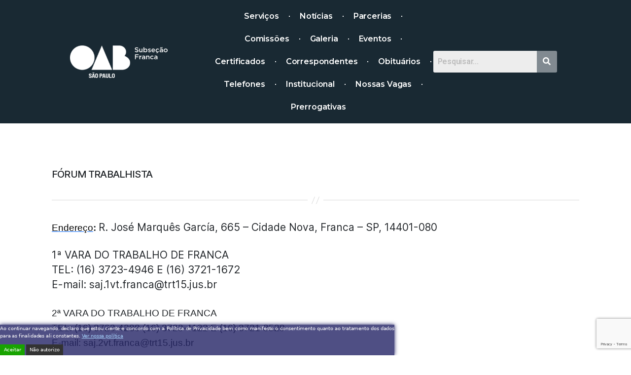

--- FILE ---
content_type: text/html; charset=utf-8
request_url: https://www.google.com/recaptcha/api2/anchor?ar=1&k=6LdqzF8kAAAAALw4SWtf0cDPWmKUtkwQRrVJUndQ&co=aHR0cHM6Ly9vYWJmcmFuY2Eub3JnLmJyOjQ0Mw..&hl=en&v=N67nZn4AqZkNcbeMu4prBgzg&size=invisible&anchor-ms=20000&execute-ms=30000&cb=og45t7rx5ngy
body_size: 48477
content:
<!DOCTYPE HTML><html dir="ltr" lang="en"><head><meta http-equiv="Content-Type" content="text/html; charset=UTF-8">
<meta http-equiv="X-UA-Compatible" content="IE=edge">
<title>reCAPTCHA</title>
<style type="text/css">
/* cyrillic-ext */
@font-face {
  font-family: 'Roboto';
  font-style: normal;
  font-weight: 400;
  font-stretch: 100%;
  src: url(//fonts.gstatic.com/s/roboto/v48/KFO7CnqEu92Fr1ME7kSn66aGLdTylUAMa3GUBHMdazTgWw.woff2) format('woff2');
  unicode-range: U+0460-052F, U+1C80-1C8A, U+20B4, U+2DE0-2DFF, U+A640-A69F, U+FE2E-FE2F;
}
/* cyrillic */
@font-face {
  font-family: 'Roboto';
  font-style: normal;
  font-weight: 400;
  font-stretch: 100%;
  src: url(//fonts.gstatic.com/s/roboto/v48/KFO7CnqEu92Fr1ME7kSn66aGLdTylUAMa3iUBHMdazTgWw.woff2) format('woff2');
  unicode-range: U+0301, U+0400-045F, U+0490-0491, U+04B0-04B1, U+2116;
}
/* greek-ext */
@font-face {
  font-family: 'Roboto';
  font-style: normal;
  font-weight: 400;
  font-stretch: 100%;
  src: url(//fonts.gstatic.com/s/roboto/v48/KFO7CnqEu92Fr1ME7kSn66aGLdTylUAMa3CUBHMdazTgWw.woff2) format('woff2');
  unicode-range: U+1F00-1FFF;
}
/* greek */
@font-face {
  font-family: 'Roboto';
  font-style: normal;
  font-weight: 400;
  font-stretch: 100%;
  src: url(//fonts.gstatic.com/s/roboto/v48/KFO7CnqEu92Fr1ME7kSn66aGLdTylUAMa3-UBHMdazTgWw.woff2) format('woff2');
  unicode-range: U+0370-0377, U+037A-037F, U+0384-038A, U+038C, U+038E-03A1, U+03A3-03FF;
}
/* math */
@font-face {
  font-family: 'Roboto';
  font-style: normal;
  font-weight: 400;
  font-stretch: 100%;
  src: url(//fonts.gstatic.com/s/roboto/v48/KFO7CnqEu92Fr1ME7kSn66aGLdTylUAMawCUBHMdazTgWw.woff2) format('woff2');
  unicode-range: U+0302-0303, U+0305, U+0307-0308, U+0310, U+0312, U+0315, U+031A, U+0326-0327, U+032C, U+032F-0330, U+0332-0333, U+0338, U+033A, U+0346, U+034D, U+0391-03A1, U+03A3-03A9, U+03B1-03C9, U+03D1, U+03D5-03D6, U+03F0-03F1, U+03F4-03F5, U+2016-2017, U+2034-2038, U+203C, U+2040, U+2043, U+2047, U+2050, U+2057, U+205F, U+2070-2071, U+2074-208E, U+2090-209C, U+20D0-20DC, U+20E1, U+20E5-20EF, U+2100-2112, U+2114-2115, U+2117-2121, U+2123-214F, U+2190, U+2192, U+2194-21AE, U+21B0-21E5, U+21F1-21F2, U+21F4-2211, U+2213-2214, U+2216-22FF, U+2308-230B, U+2310, U+2319, U+231C-2321, U+2336-237A, U+237C, U+2395, U+239B-23B7, U+23D0, U+23DC-23E1, U+2474-2475, U+25AF, U+25B3, U+25B7, U+25BD, U+25C1, U+25CA, U+25CC, U+25FB, U+266D-266F, U+27C0-27FF, U+2900-2AFF, U+2B0E-2B11, U+2B30-2B4C, U+2BFE, U+3030, U+FF5B, U+FF5D, U+1D400-1D7FF, U+1EE00-1EEFF;
}
/* symbols */
@font-face {
  font-family: 'Roboto';
  font-style: normal;
  font-weight: 400;
  font-stretch: 100%;
  src: url(//fonts.gstatic.com/s/roboto/v48/KFO7CnqEu92Fr1ME7kSn66aGLdTylUAMaxKUBHMdazTgWw.woff2) format('woff2');
  unicode-range: U+0001-000C, U+000E-001F, U+007F-009F, U+20DD-20E0, U+20E2-20E4, U+2150-218F, U+2190, U+2192, U+2194-2199, U+21AF, U+21E6-21F0, U+21F3, U+2218-2219, U+2299, U+22C4-22C6, U+2300-243F, U+2440-244A, U+2460-24FF, U+25A0-27BF, U+2800-28FF, U+2921-2922, U+2981, U+29BF, U+29EB, U+2B00-2BFF, U+4DC0-4DFF, U+FFF9-FFFB, U+10140-1018E, U+10190-1019C, U+101A0, U+101D0-101FD, U+102E0-102FB, U+10E60-10E7E, U+1D2C0-1D2D3, U+1D2E0-1D37F, U+1F000-1F0FF, U+1F100-1F1AD, U+1F1E6-1F1FF, U+1F30D-1F30F, U+1F315, U+1F31C, U+1F31E, U+1F320-1F32C, U+1F336, U+1F378, U+1F37D, U+1F382, U+1F393-1F39F, U+1F3A7-1F3A8, U+1F3AC-1F3AF, U+1F3C2, U+1F3C4-1F3C6, U+1F3CA-1F3CE, U+1F3D4-1F3E0, U+1F3ED, U+1F3F1-1F3F3, U+1F3F5-1F3F7, U+1F408, U+1F415, U+1F41F, U+1F426, U+1F43F, U+1F441-1F442, U+1F444, U+1F446-1F449, U+1F44C-1F44E, U+1F453, U+1F46A, U+1F47D, U+1F4A3, U+1F4B0, U+1F4B3, U+1F4B9, U+1F4BB, U+1F4BF, U+1F4C8-1F4CB, U+1F4D6, U+1F4DA, U+1F4DF, U+1F4E3-1F4E6, U+1F4EA-1F4ED, U+1F4F7, U+1F4F9-1F4FB, U+1F4FD-1F4FE, U+1F503, U+1F507-1F50B, U+1F50D, U+1F512-1F513, U+1F53E-1F54A, U+1F54F-1F5FA, U+1F610, U+1F650-1F67F, U+1F687, U+1F68D, U+1F691, U+1F694, U+1F698, U+1F6AD, U+1F6B2, U+1F6B9-1F6BA, U+1F6BC, U+1F6C6-1F6CF, U+1F6D3-1F6D7, U+1F6E0-1F6EA, U+1F6F0-1F6F3, U+1F6F7-1F6FC, U+1F700-1F7FF, U+1F800-1F80B, U+1F810-1F847, U+1F850-1F859, U+1F860-1F887, U+1F890-1F8AD, U+1F8B0-1F8BB, U+1F8C0-1F8C1, U+1F900-1F90B, U+1F93B, U+1F946, U+1F984, U+1F996, U+1F9E9, U+1FA00-1FA6F, U+1FA70-1FA7C, U+1FA80-1FA89, U+1FA8F-1FAC6, U+1FACE-1FADC, U+1FADF-1FAE9, U+1FAF0-1FAF8, U+1FB00-1FBFF;
}
/* vietnamese */
@font-face {
  font-family: 'Roboto';
  font-style: normal;
  font-weight: 400;
  font-stretch: 100%;
  src: url(//fonts.gstatic.com/s/roboto/v48/KFO7CnqEu92Fr1ME7kSn66aGLdTylUAMa3OUBHMdazTgWw.woff2) format('woff2');
  unicode-range: U+0102-0103, U+0110-0111, U+0128-0129, U+0168-0169, U+01A0-01A1, U+01AF-01B0, U+0300-0301, U+0303-0304, U+0308-0309, U+0323, U+0329, U+1EA0-1EF9, U+20AB;
}
/* latin-ext */
@font-face {
  font-family: 'Roboto';
  font-style: normal;
  font-weight: 400;
  font-stretch: 100%;
  src: url(//fonts.gstatic.com/s/roboto/v48/KFO7CnqEu92Fr1ME7kSn66aGLdTylUAMa3KUBHMdazTgWw.woff2) format('woff2');
  unicode-range: U+0100-02BA, U+02BD-02C5, U+02C7-02CC, U+02CE-02D7, U+02DD-02FF, U+0304, U+0308, U+0329, U+1D00-1DBF, U+1E00-1E9F, U+1EF2-1EFF, U+2020, U+20A0-20AB, U+20AD-20C0, U+2113, U+2C60-2C7F, U+A720-A7FF;
}
/* latin */
@font-face {
  font-family: 'Roboto';
  font-style: normal;
  font-weight: 400;
  font-stretch: 100%;
  src: url(//fonts.gstatic.com/s/roboto/v48/KFO7CnqEu92Fr1ME7kSn66aGLdTylUAMa3yUBHMdazQ.woff2) format('woff2');
  unicode-range: U+0000-00FF, U+0131, U+0152-0153, U+02BB-02BC, U+02C6, U+02DA, U+02DC, U+0304, U+0308, U+0329, U+2000-206F, U+20AC, U+2122, U+2191, U+2193, U+2212, U+2215, U+FEFF, U+FFFD;
}
/* cyrillic-ext */
@font-face {
  font-family: 'Roboto';
  font-style: normal;
  font-weight: 500;
  font-stretch: 100%;
  src: url(//fonts.gstatic.com/s/roboto/v48/KFO7CnqEu92Fr1ME7kSn66aGLdTylUAMa3GUBHMdazTgWw.woff2) format('woff2');
  unicode-range: U+0460-052F, U+1C80-1C8A, U+20B4, U+2DE0-2DFF, U+A640-A69F, U+FE2E-FE2F;
}
/* cyrillic */
@font-face {
  font-family: 'Roboto';
  font-style: normal;
  font-weight: 500;
  font-stretch: 100%;
  src: url(//fonts.gstatic.com/s/roboto/v48/KFO7CnqEu92Fr1ME7kSn66aGLdTylUAMa3iUBHMdazTgWw.woff2) format('woff2');
  unicode-range: U+0301, U+0400-045F, U+0490-0491, U+04B0-04B1, U+2116;
}
/* greek-ext */
@font-face {
  font-family: 'Roboto';
  font-style: normal;
  font-weight: 500;
  font-stretch: 100%;
  src: url(//fonts.gstatic.com/s/roboto/v48/KFO7CnqEu92Fr1ME7kSn66aGLdTylUAMa3CUBHMdazTgWw.woff2) format('woff2');
  unicode-range: U+1F00-1FFF;
}
/* greek */
@font-face {
  font-family: 'Roboto';
  font-style: normal;
  font-weight: 500;
  font-stretch: 100%;
  src: url(//fonts.gstatic.com/s/roboto/v48/KFO7CnqEu92Fr1ME7kSn66aGLdTylUAMa3-UBHMdazTgWw.woff2) format('woff2');
  unicode-range: U+0370-0377, U+037A-037F, U+0384-038A, U+038C, U+038E-03A1, U+03A3-03FF;
}
/* math */
@font-face {
  font-family: 'Roboto';
  font-style: normal;
  font-weight: 500;
  font-stretch: 100%;
  src: url(//fonts.gstatic.com/s/roboto/v48/KFO7CnqEu92Fr1ME7kSn66aGLdTylUAMawCUBHMdazTgWw.woff2) format('woff2');
  unicode-range: U+0302-0303, U+0305, U+0307-0308, U+0310, U+0312, U+0315, U+031A, U+0326-0327, U+032C, U+032F-0330, U+0332-0333, U+0338, U+033A, U+0346, U+034D, U+0391-03A1, U+03A3-03A9, U+03B1-03C9, U+03D1, U+03D5-03D6, U+03F0-03F1, U+03F4-03F5, U+2016-2017, U+2034-2038, U+203C, U+2040, U+2043, U+2047, U+2050, U+2057, U+205F, U+2070-2071, U+2074-208E, U+2090-209C, U+20D0-20DC, U+20E1, U+20E5-20EF, U+2100-2112, U+2114-2115, U+2117-2121, U+2123-214F, U+2190, U+2192, U+2194-21AE, U+21B0-21E5, U+21F1-21F2, U+21F4-2211, U+2213-2214, U+2216-22FF, U+2308-230B, U+2310, U+2319, U+231C-2321, U+2336-237A, U+237C, U+2395, U+239B-23B7, U+23D0, U+23DC-23E1, U+2474-2475, U+25AF, U+25B3, U+25B7, U+25BD, U+25C1, U+25CA, U+25CC, U+25FB, U+266D-266F, U+27C0-27FF, U+2900-2AFF, U+2B0E-2B11, U+2B30-2B4C, U+2BFE, U+3030, U+FF5B, U+FF5D, U+1D400-1D7FF, U+1EE00-1EEFF;
}
/* symbols */
@font-face {
  font-family: 'Roboto';
  font-style: normal;
  font-weight: 500;
  font-stretch: 100%;
  src: url(//fonts.gstatic.com/s/roboto/v48/KFO7CnqEu92Fr1ME7kSn66aGLdTylUAMaxKUBHMdazTgWw.woff2) format('woff2');
  unicode-range: U+0001-000C, U+000E-001F, U+007F-009F, U+20DD-20E0, U+20E2-20E4, U+2150-218F, U+2190, U+2192, U+2194-2199, U+21AF, U+21E6-21F0, U+21F3, U+2218-2219, U+2299, U+22C4-22C6, U+2300-243F, U+2440-244A, U+2460-24FF, U+25A0-27BF, U+2800-28FF, U+2921-2922, U+2981, U+29BF, U+29EB, U+2B00-2BFF, U+4DC0-4DFF, U+FFF9-FFFB, U+10140-1018E, U+10190-1019C, U+101A0, U+101D0-101FD, U+102E0-102FB, U+10E60-10E7E, U+1D2C0-1D2D3, U+1D2E0-1D37F, U+1F000-1F0FF, U+1F100-1F1AD, U+1F1E6-1F1FF, U+1F30D-1F30F, U+1F315, U+1F31C, U+1F31E, U+1F320-1F32C, U+1F336, U+1F378, U+1F37D, U+1F382, U+1F393-1F39F, U+1F3A7-1F3A8, U+1F3AC-1F3AF, U+1F3C2, U+1F3C4-1F3C6, U+1F3CA-1F3CE, U+1F3D4-1F3E0, U+1F3ED, U+1F3F1-1F3F3, U+1F3F5-1F3F7, U+1F408, U+1F415, U+1F41F, U+1F426, U+1F43F, U+1F441-1F442, U+1F444, U+1F446-1F449, U+1F44C-1F44E, U+1F453, U+1F46A, U+1F47D, U+1F4A3, U+1F4B0, U+1F4B3, U+1F4B9, U+1F4BB, U+1F4BF, U+1F4C8-1F4CB, U+1F4D6, U+1F4DA, U+1F4DF, U+1F4E3-1F4E6, U+1F4EA-1F4ED, U+1F4F7, U+1F4F9-1F4FB, U+1F4FD-1F4FE, U+1F503, U+1F507-1F50B, U+1F50D, U+1F512-1F513, U+1F53E-1F54A, U+1F54F-1F5FA, U+1F610, U+1F650-1F67F, U+1F687, U+1F68D, U+1F691, U+1F694, U+1F698, U+1F6AD, U+1F6B2, U+1F6B9-1F6BA, U+1F6BC, U+1F6C6-1F6CF, U+1F6D3-1F6D7, U+1F6E0-1F6EA, U+1F6F0-1F6F3, U+1F6F7-1F6FC, U+1F700-1F7FF, U+1F800-1F80B, U+1F810-1F847, U+1F850-1F859, U+1F860-1F887, U+1F890-1F8AD, U+1F8B0-1F8BB, U+1F8C0-1F8C1, U+1F900-1F90B, U+1F93B, U+1F946, U+1F984, U+1F996, U+1F9E9, U+1FA00-1FA6F, U+1FA70-1FA7C, U+1FA80-1FA89, U+1FA8F-1FAC6, U+1FACE-1FADC, U+1FADF-1FAE9, U+1FAF0-1FAF8, U+1FB00-1FBFF;
}
/* vietnamese */
@font-face {
  font-family: 'Roboto';
  font-style: normal;
  font-weight: 500;
  font-stretch: 100%;
  src: url(//fonts.gstatic.com/s/roboto/v48/KFO7CnqEu92Fr1ME7kSn66aGLdTylUAMa3OUBHMdazTgWw.woff2) format('woff2');
  unicode-range: U+0102-0103, U+0110-0111, U+0128-0129, U+0168-0169, U+01A0-01A1, U+01AF-01B0, U+0300-0301, U+0303-0304, U+0308-0309, U+0323, U+0329, U+1EA0-1EF9, U+20AB;
}
/* latin-ext */
@font-face {
  font-family: 'Roboto';
  font-style: normal;
  font-weight: 500;
  font-stretch: 100%;
  src: url(//fonts.gstatic.com/s/roboto/v48/KFO7CnqEu92Fr1ME7kSn66aGLdTylUAMa3KUBHMdazTgWw.woff2) format('woff2');
  unicode-range: U+0100-02BA, U+02BD-02C5, U+02C7-02CC, U+02CE-02D7, U+02DD-02FF, U+0304, U+0308, U+0329, U+1D00-1DBF, U+1E00-1E9F, U+1EF2-1EFF, U+2020, U+20A0-20AB, U+20AD-20C0, U+2113, U+2C60-2C7F, U+A720-A7FF;
}
/* latin */
@font-face {
  font-family: 'Roboto';
  font-style: normal;
  font-weight: 500;
  font-stretch: 100%;
  src: url(//fonts.gstatic.com/s/roboto/v48/KFO7CnqEu92Fr1ME7kSn66aGLdTylUAMa3yUBHMdazQ.woff2) format('woff2');
  unicode-range: U+0000-00FF, U+0131, U+0152-0153, U+02BB-02BC, U+02C6, U+02DA, U+02DC, U+0304, U+0308, U+0329, U+2000-206F, U+20AC, U+2122, U+2191, U+2193, U+2212, U+2215, U+FEFF, U+FFFD;
}
/* cyrillic-ext */
@font-face {
  font-family: 'Roboto';
  font-style: normal;
  font-weight: 900;
  font-stretch: 100%;
  src: url(//fonts.gstatic.com/s/roboto/v48/KFO7CnqEu92Fr1ME7kSn66aGLdTylUAMa3GUBHMdazTgWw.woff2) format('woff2');
  unicode-range: U+0460-052F, U+1C80-1C8A, U+20B4, U+2DE0-2DFF, U+A640-A69F, U+FE2E-FE2F;
}
/* cyrillic */
@font-face {
  font-family: 'Roboto';
  font-style: normal;
  font-weight: 900;
  font-stretch: 100%;
  src: url(//fonts.gstatic.com/s/roboto/v48/KFO7CnqEu92Fr1ME7kSn66aGLdTylUAMa3iUBHMdazTgWw.woff2) format('woff2');
  unicode-range: U+0301, U+0400-045F, U+0490-0491, U+04B0-04B1, U+2116;
}
/* greek-ext */
@font-face {
  font-family: 'Roboto';
  font-style: normal;
  font-weight: 900;
  font-stretch: 100%;
  src: url(//fonts.gstatic.com/s/roboto/v48/KFO7CnqEu92Fr1ME7kSn66aGLdTylUAMa3CUBHMdazTgWw.woff2) format('woff2');
  unicode-range: U+1F00-1FFF;
}
/* greek */
@font-face {
  font-family: 'Roboto';
  font-style: normal;
  font-weight: 900;
  font-stretch: 100%;
  src: url(//fonts.gstatic.com/s/roboto/v48/KFO7CnqEu92Fr1ME7kSn66aGLdTylUAMa3-UBHMdazTgWw.woff2) format('woff2');
  unicode-range: U+0370-0377, U+037A-037F, U+0384-038A, U+038C, U+038E-03A1, U+03A3-03FF;
}
/* math */
@font-face {
  font-family: 'Roboto';
  font-style: normal;
  font-weight: 900;
  font-stretch: 100%;
  src: url(//fonts.gstatic.com/s/roboto/v48/KFO7CnqEu92Fr1ME7kSn66aGLdTylUAMawCUBHMdazTgWw.woff2) format('woff2');
  unicode-range: U+0302-0303, U+0305, U+0307-0308, U+0310, U+0312, U+0315, U+031A, U+0326-0327, U+032C, U+032F-0330, U+0332-0333, U+0338, U+033A, U+0346, U+034D, U+0391-03A1, U+03A3-03A9, U+03B1-03C9, U+03D1, U+03D5-03D6, U+03F0-03F1, U+03F4-03F5, U+2016-2017, U+2034-2038, U+203C, U+2040, U+2043, U+2047, U+2050, U+2057, U+205F, U+2070-2071, U+2074-208E, U+2090-209C, U+20D0-20DC, U+20E1, U+20E5-20EF, U+2100-2112, U+2114-2115, U+2117-2121, U+2123-214F, U+2190, U+2192, U+2194-21AE, U+21B0-21E5, U+21F1-21F2, U+21F4-2211, U+2213-2214, U+2216-22FF, U+2308-230B, U+2310, U+2319, U+231C-2321, U+2336-237A, U+237C, U+2395, U+239B-23B7, U+23D0, U+23DC-23E1, U+2474-2475, U+25AF, U+25B3, U+25B7, U+25BD, U+25C1, U+25CA, U+25CC, U+25FB, U+266D-266F, U+27C0-27FF, U+2900-2AFF, U+2B0E-2B11, U+2B30-2B4C, U+2BFE, U+3030, U+FF5B, U+FF5D, U+1D400-1D7FF, U+1EE00-1EEFF;
}
/* symbols */
@font-face {
  font-family: 'Roboto';
  font-style: normal;
  font-weight: 900;
  font-stretch: 100%;
  src: url(//fonts.gstatic.com/s/roboto/v48/KFO7CnqEu92Fr1ME7kSn66aGLdTylUAMaxKUBHMdazTgWw.woff2) format('woff2');
  unicode-range: U+0001-000C, U+000E-001F, U+007F-009F, U+20DD-20E0, U+20E2-20E4, U+2150-218F, U+2190, U+2192, U+2194-2199, U+21AF, U+21E6-21F0, U+21F3, U+2218-2219, U+2299, U+22C4-22C6, U+2300-243F, U+2440-244A, U+2460-24FF, U+25A0-27BF, U+2800-28FF, U+2921-2922, U+2981, U+29BF, U+29EB, U+2B00-2BFF, U+4DC0-4DFF, U+FFF9-FFFB, U+10140-1018E, U+10190-1019C, U+101A0, U+101D0-101FD, U+102E0-102FB, U+10E60-10E7E, U+1D2C0-1D2D3, U+1D2E0-1D37F, U+1F000-1F0FF, U+1F100-1F1AD, U+1F1E6-1F1FF, U+1F30D-1F30F, U+1F315, U+1F31C, U+1F31E, U+1F320-1F32C, U+1F336, U+1F378, U+1F37D, U+1F382, U+1F393-1F39F, U+1F3A7-1F3A8, U+1F3AC-1F3AF, U+1F3C2, U+1F3C4-1F3C6, U+1F3CA-1F3CE, U+1F3D4-1F3E0, U+1F3ED, U+1F3F1-1F3F3, U+1F3F5-1F3F7, U+1F408, U+1F415, U+1F41F, U+1F426, U+1F43F, U+1F441-1F442, U+1F444, U+1F446-1F449, U+1F44C-1F44E, U+1F453, U+1F46A, U+1F47D, U+1F4A3, U+1F4B0, U+1F4B3, U+1F4B9, U+1F4BB, U+1F4BF, U+1F4C8-1F4CB, U+1F4D6, U+1F4DA, U+1F4DF, U+1F4E3-1F4E6, U+1F4EA-1F4ED, U+1F4F7, U+1F4F9-1F4FB, U+1F4FD-1F4FE, U+1F503, U+1F507-1F50B, U+1F50D, U+1F512-1F513, U+1F53E-1F54A, U+1F54F-1F5FA, U+1F610, U+1F650-1F67F, U+1F687, U+1F68D, U+1F691, U+1F694, U+1F698, U+1F6AD, U+1F6B2, U+1F6B9-1F6BA, U+1F6BC, U+1F6C6-1F6CF, U+1F6D3-1F6D7, U+1F6E0-1F6EA, U+1F6F0-1F6F3, U+1F6F7-1F6FC, U+1F700-1F7FF, U+1F800-1F80B, U+1F810-1F847, U+1F850-1F859, U+1F860-1F887, U+1F890-1F8AD, U+1F8B0-1F8BB, U+1F8C0-1F8C1, U+1F900-1F90B, U+1F93B, U+1F946, U+1F984, U+1F996, U+1F9E9, U+1FA00-1FA6F, U+1FA70-1FA7C, U+1FA80-1FA89, U+1FA8F-1FAC6, U+1FACE-1FADC, U+1FADF-1FAE9, U+1FAF0-1FAF8, U+1FB00-1FBFF;
}
/* vietnamese */
@font-face {
  font-family: 'Roboto';
  font-style: normal;
  font-weight: 900;
  font-stretch: 100%;
  src: url(//fonts.gstatic.com/s/roboto/v48/KFO7CnqEu92Fr1ME7kSn66aGLdTylUAMa3OUBHMdazTgWw.woff2) format('woff2');
  unicode-range: U+0102-0103, U+0110-0111, U+0128-0129, U+0168-0169, U+01A0-01A1, U+01AF-01B0, U+0300-0301, U+0303-0304, U+0308-0309, U+0323, U+0329, U+1EA0-1EF9, U+20AB;
}
/* latin-ext */
@font-face {
  font-family: 'Roboto';
  font-style: normal;
  font-weight: 900;
  font-stretch: 100%;
  src: url(//fonts.gstatic.com/s/roboto/v48/KFO7CnqEu92Fr1ME7kSn66aGLdTylUAMa3KUBHMdazTgWw.woff2) format('woff2');
  unicode-range: U+0100-02BA, U+02BD-02C5, U+02C7-02CC, U+02CE-02D7, U+02DD-02FF, U+0304, U+0308, U+0329, U+1D00-1DBF, U+1E00-1E9F, U+1EF2-1EFF, U+2020, U+20A0-20AB, U+20AD-20C0, U+2113, U+2C60-2C7F, U+A720-A7FF;
}
/* latin */
@font-face {
  font-family: 'Roboto';
  font-style: normal;
  font-weight: 900;
  font-stretch: 100%;
  src: url(//fonts.gstatic.com/s/roboto/v48/KFO7CnqEu92Fr1ME7kSn66aGLdTylUAMa3yUBHMdazQ.woff2) format('woff2');
  unicode-range: U+0000-00FF, U+0131, U+0152-0153, U+02BB-02BC, U+02C6, U+02DA, U+02DC, U+0304, U+0308, U+0329, U+2000-206F, U+20AC, U+2122, U+2191, U+2193, U+2212, U+2215, U+FEFF, U+FFFD;
}

</style>
<link rel="stylesheet" type="text/css" href="https://www.gstatic.com/recaptcha/releases/N67nZn4AqZkNcbeMu4prBgzg/styles__ltr.css">
<script nonce="949dBj0vA5PDAYhMqYtGig" type="text/javascript">window['__recaptcha_api'] = 'https://www.google.com/recaptcha/api2/';</script>
<script type="text/javascript" src="https://www.gstatic.com/recaptcha/releases/N67nZn4AqZkNcbeMu4prBgzg/recaptcha__en.js" nonce="949dBj0vA5PDAYhMqYtGig">
      
    </script></head>
<body><div id="rc-anchor-alert" class="rc-anchor-alert"></div>
<input type="hidden" id="recaptcha-token" value="[base64]">
<script type="text/javascript" nonce="949dBj0vA5PDAYhMqYtGig">
      recaptcha.anchor.Main.init("[\x22ainput\x22,[\x22bgdata\x22,\x22\x22,\[base64]/[base64]/[base64]/ZyhXLGgpOnEoW04sMjEsbF0sVywwKSxoKSxmYWxzZSxmYWxzZSl9Y2F0Y2goayl7RygzNTgsVyk/[base64]/[base64]/[base64]/[base64]/[base64]/[base64]/[base64]/bmV3IEJbT10oRFswXSk6dz09Mj9uZXcgQltPXShEWzBdLERbMV0pOnc9PTM/bmV3IEJbT10oRFswXSxEWzFdLERbMl0pOnc9PTQ/[base64]/[base64]/[base64]/[base64]/[base64]\\u003d\x22,\[base64]\x22,\x22EBDCohl4cQEGJDdTBQYswoJCw4B6w4oKNMK4FMOgVm/[base64]/[base64]/DkcO3enXCiysGwpV2w64XbcOOUiEcw6DCscK8EsK1w5VNw61nbzk/VirDo1QQGsOmRR/DhsOHXMKNSVgtB8OcAMO1w4fDmD3DqMOAwqYlw4RFPEpgw63CsCQQbcOLwr0BwqbCkcKUNXEvw4jDlBh9wr/DmBhqL1PCnW/[base64]/DlMOSdV5WK8OvAcOuX0bDjMKnLjFhwooyE8K5b8KXJE97GcOPw7PDoGFuwo0lwqzCpGjCvAjCuAYkTlzChsO0wpjCh8KbWHXChMO4QFJtE1AOw73CsMKCe8KEJDTCnsOEPBEfSyIJw4k/ScKiwqbDgsODwptvdcOvPjdJwo/CrydvQsKDwprCtmF3ZBhaw5nDvsKPNsOhw7zCkxt7GMOFd1HDlxLCpXYyw58cQMOddMOOw4vChiXDjgoROcO2wq5HdsKiw5/DisK5wphLAE8jw5fCpsOjYQ5ZWTfCrT4pc8OqWsKuA3lww4rDsxnDicO9UcOrVsK9NMKNfMKkH8Ofwot/wqpJCzLDrAMyGGnDlhvCvj82w5cyOT1bbQ0yAyHCiMK/QcO9I8Kdw7zDkS/ClRbDhMKbwrbDqWhEw6rCqsONw7EtOsKracO5w6nClgjCjFXDsj0qf8K3YnfDmw1XM8Kww7M6w5Zje8KoThI6wpDCuwt0fSwrw4fDhMK3Ai3CrsO/woLDkcOkw6cTHURNwqPCp8Kww7EHOMOJw4LDssKbbcKLwqjCuMK0wo/[base64]/[base64]/CnSlAFcK/XMKcTMKgecKfw7VKQsKaXmdYwqhqJMK4w6LDgj8SP0pbT3UXw6bDmMKDw5AeeMONPjkpXzdWR8KbOntSDD9rNiZ6wqILbsOVw4Q/wqHCmMOzwqxQdAhzFMK2w4ZlwpTDvcOAU8OcaMOfw6nCpsK2DXwYwpHCkcKcBcKxTcKcwp/Cs8Oow6dLZlswVMOycyhcFHIWw4jCgcKeTU1EaHNlMMKLwqpiw5Emw4Y6wq4Jw73Cl2sQM8Onw48vecKiwrfDqAIRw4XDoUvCncKnQX/CmMOcYCcYw4NQw51Qw5tsYcKfR8OPO2/Cp8OPAcKwdAgjdMOAwoQXw653H8OjeXoZwofCt0MzG8KdCk3CkGrDiMKGw7vCvSlARMK5AMK6OivDocOUPwjCoMOdAUDCnsOOXFnDtsKqHSnClAjDoTzCrzbDuVfDrGIKwqrCt8K5F8Kew7o5wq89wpvCrMKJOnpONy5nwofDhsKmw7kFwoTCm0TCmFsBXUDCiMKzch/DpcKxIUDDqcK5XUrDgRjDn8OkK3rCuynDpMKBwodYNsOwKlF5w5VmwrnCo8Osw6hGBSI2w5/[base64]/IcKrw5FLw50YX8OsDFIgwovCrSE/w6/Cjgo2wpnDsXrCk3w5w7bDtcOfwoBqOTLDisOTwq8cB8OSWsK7w645OsOFEEcjai/DrMKSU8OWB8O5LlNaUMOjO8KsQ1ZgNSzDt8OJw4FbRMObYgYUHkZ2w6bCscODEH7DmhTDuzLCgX3ChMOywqw4fcKKw4LCvwvCtcOXYTLDnGocUy5MfsKnZMK0UTvDq3Zfw4QeLQTDjsK0w7HCq8OPOh0qwoPDtGtmSynDt8KYwqDDtMOdw6bDhsOWw6bChMOIw4ZJNj/Cn8KvGUMlBcOsw4Y7w6PDusO7wqHDo2LDpMO/w6/CscObw44IP8KadGnDr8KpJcKJX8Okwq/DuSpFw5Jcwo0xC8K/BUHDn8KNw5vCv2LDgMOywqDCm8O8ZRM3worCksONwrbDj0MEw74Mf8KHwr0rCMO7w5Jowp1YV11dfF3CjDVZe1x9w6N/wqnDv8KgwpLChzpOwohswqUTIEkwwqfDusOMccOedMKbccKYVG1CwoRiwozCgFfDij7CvGg/PMKKwqF2VMOIwqpxwrjDsk7Dumhdwo/[base64]/DgUUUfMOJVMKrwoozwq7CksOaw5nCgMKEw7g2G8KHw6lDL8Ofw6nCgmrCscO6wqbCt1VVw7TCo0rCunPDnsOwJBHCtTUew6HCmTsFw4DDpsKcw6nDmC7DusOZw4dEw4bDoF3CosO/[base64]/CryDChnBswp7Chi5aEHbCil5zwqzCiBDDmsOSQHxRAsOYw67Dq8Kfw6ACLMKqwrbClynCkX3DpEMlwqkwTHYow6hTwoI9w7wWEsKOSz7DsMOcVAfDiWXCtgjDnMKWSwAdw5vClMOoeCfDnsKOaMKMwqQKUcOvw6I5alRRdF4Kwq/CqcOLfMO6w43DrcO0IsO0w5JEcMO8HknCjG3DnlfCgsKMwrDCqBUGwqVdFsOMIcO9S8KrOMO+AC3ChcKHw5UxPDrCsAFMw7XCphJRw49baEFGw50tw7tiwq3Cu8OZc8O3TnRZwqkzBsKFw53Cq8OtSk7CjE8ow6kjw7nDt8OrDlLDrMK/aVTCscO1wpnCssOfwqPDrsKPd8OiEHXDqcKpNMK7wowYRjrDlsOrwp0WdsKtwo/[base64]/DkMOsw4vCr8KUwpPDqjwEw5bDrsKeAsODw45LVsKCVMKuw681HcKWwqtGYMKfwrfCvRcLYDLCt8OySBtDw6Nxw7LCicKgbMKXwqgEw5zCu8OdGUk6L8KcQcOEwr3Cq1DCjMOQw7LDuMOTNsOewo7DtMKPDQ/CgcKQFsKJwqsLEkMpPMKMw7dgGcOjwq/Coi/DicK1TwvDiHrDmcKSC8OiwqbDo8KiwpQZw4sYw44pw5IVwrvDuFRIwq7DpcOodCF/[base64]/[base64]/w5siHCTCmMKDw4Bjw5cRWQzDr35Iwo0yw4nDskTCo8Kgw6JudgXDtQbDv8KBFcKXw6d+w5oaPcKzwqHChFTDhgfDpcOWIMOia2vDvjsTI8ONE1UawpfCksOjCyzDr8K/woBbQnXCtsK1wrrDvMKnw4xoEgvDjCPCp8O2DyMeBsKBQ8K0w5LDtcOsFkgAwogHw5PDmcOwdMKwecKGwq0lTl/DsnsTUMOFw5V2w4LDv8OxV8KZwqbDsylsY3jDpMKtw5/CsnnDucOgY8OgB8OcWSvDisOHwo7ClcOowq/DoMKrDDXDsj1AwrgvTMKZF8OqGj/DnXcVXQRXwrnCtVpdTjRPI8KlG8Ocw7shw4NabcKKED7DjgDDgMOCS0HDvj56FMK/w4XDsG/DgcKLwrl7XhPDlcOOwpTDiwMxw4LDngPDu8Oiw7DCuwDDtBDDhcKIw79vAcOAMMKrw64wHArDghQoYsKvwqwTwqHClFnDhUvCuMKPwqDDlETCmcKcw4zDscKUdHlIOMKuwrjCrsOOdGLChUTCh8KvBGPDqsKODMO8wo/Drn7CjcOFw6/CvDxDw4UZwqXCq8OmwrDDtVpUfQfDmVnDpMKII8KLPlYZOwoWbcKzwohlwqDCpmAtw4t+wrJ2H0JWw5EoISXCnU/[base64]/CqcOvChDCvsKBXcKDwrPDjTZ4CsOCw6bCt8K9wqjCglvDlMOwGhMNf8OeK8O5Sx5SVsOaCDnDkcKNEgIzw7UhTxZgwrvCl8KVw5jDlsO5HDd7wrlSwq8Mw5rDgHEowp0OwrHCncOeXMKPw7DCpEHDncKFAwYGVsKiw73CoUY0SSDDtn/DnmFiwqHDhcKTSi7DvxQSHMOpw6TDnGLDncO6wr9hwrt9BG8CC3RYw7/[base64]/DqWzClG/[base64]/RlXClSTClMO2wqUXw7fDlcOjwpspX8K/w4xbwr7CuEDCqMO/woY/f8OfJzLDosOXVilTwr0PaWzDhsKJw5TDosOcwo4gW8K7eQsnw6Ffw7BSwoXDqVwHI8Khw6/Dn8O4wrfCh8K4w5LDm1pPw7rClMOAw7pgEsK4wohxw7PDiXrCgMOiw5bCq346w69owo/ChyPDqsKJwo1iI8Ocwr7DhcOjdl/Dlx9Aw6nCh29eVsOPwqUAWmXDpMKGHE7CtsOlcMK5CMOKHcKBJm/[base64]/w7cVdcOxw4XDsxgtwqlMwrbCoMOQw4wqw5BKBHnCkjVkw6NSwq3CkMO1CmLCoXUGEH/CicOVwpoUw5XClCXDisOJw7bDnMKDCWxswp5ow5B9B8OgCsKhw6vCncOgwrrCqcOVw64dfGTCmWJWCF5Kw4FcBcKEw51/w7ZJw4HDlMK1dMObJBXCgj7DrkLCpMOfS2k8w7PCksOke0fDmlkywrnDrcKdwqPDihMXw6UKJj7DuMOCwrsZw7x0w4AKw7HCsxfDh8O9QArDpnM2NjjDhsO1w5TDl8OFTXdRwofDt8K3wr89w7wBw6EEIh/DpxbDgMKkwoXClcKuw74nwqvCrlnCi1Ncw6PCpMOWCntHwoM7wrfCsD07LcONDsK6acOxE8OMwpHDhW3DicOiw7LDql0/OcK+L8OwFXbDnBhwfsOMScK+wrvDrWUHWDbDgsKywrbDn8Owwo4PBwnDhQzCimkAOmVuwoZKPcOow6vDrMOnwq/CnMOVw4PCp8K6KMKWw50VNcK4KSQZQ0PCvcKWw4Eiw59bwrR0SsK2wpTDpwFdw78/ZntywrFiwqJSLsKccsOmw6nDm8OHw79xw6bCgMK2wpbDr8OECBXDnQXDpDplbzhQL2vCmMOJVcKwcsKKDMOJLcOBYsOoN8OZw4zDnCkDY8KzT2Upw5bCmRfCjMOUwq3CljHDvhg7w6NiwpfCtlRZwpXChMKJw6rDtl/DuWTCqB3CmVAcw5DCl0tBG8KlAm7Dq8OTAsKYw5fCpSswecKNOmbCg0rCojU0w4BGw5rCgx3DnF7DnVzCrUxfaMK3G8KjZcK/[base64]/DoE3Cl8OhwqHCnRTDocOLEAvDtMKmw73CqcOFw53CmMK7wqglwqQ+w6hUazJyw7cNwrY2wrrDk3bCpiRSASsowrLDszJzw67DkcO/w5PDmz48M8Okw4gPw6nCu8OvZsOYai3CkT/[base64]/PsO6wo5+ZTjDrhTDh8OtbsKzSsOmwrPDiDAaXMOUd8OSwqQkw7Bfw6Vpw79/[base64]/CqHd6WcKQwoMUNwbDmyQkYyMaWm7CjcK/[base64]/Con0swp9OOh3ClgrDhcKWX8OTwqbDmC/DosOhw44rwqQfw4lcE1TDvVMTEMKIwpAOcRLDo8K4wrUhw7gyA8OwKcKZZFR/[base64]/CriorHDMaw47CqF44w60Qw7IrwpHDjcOiw4/ClwhFw4QCJcK1YcOBTsKvRcK5R1rClD1GbzBMwo/[base64]/DjMOrw4gSw57CikV6DMOcZsKgCFUsw7pyw6PDl8OlDcOQwqYpw44YVcK1w6YHYDg7DcK+dMOMw4vCtcOnMsO6HGDDlEdSGSQVWWhqw6jCksO6CsKKNMO0w5/DsBfCgXTCsl5kwqEyw5nDq2cjBhBiScODWgM8w7nCoUbCrcKDw5hPw5fCq8KKw5fCgcKww6guw53Cl1Ncw4/ChMKlw6DCuMKuw6nDqR0swo5qwpXDr8OLwonDt3zCk8Oaw4YdPwomNX7DgEpLQjPDtyTDtwwbSMKdwqrDnEHCsVtIFMKPw5hRIMKmA0DCmMOcwr9vAcK4PxDCg8OQwovDpsKDwq/CvwzCulM4Di0Lw7zCscOKK8KfcWB2NMODwq5NwoTCkMOawq/DrMKEwpjDiMKUBWDCj14ZwppKw5zDvMOcYR7Cun1/wrY1w6rDvcOaw7PCuUURwrHCoy17wq5cAXbDtMKNw5rDksKJFigRTktMwqzDn8OXOEfCoi9Yw6nDtHJzwofDj8OTXhDCmTHCpFzCkADCnMO3WsOKwpRdA8KLR8O4w7hJV8O/wrheRMO5w4lbblXDtMK6KsKiw5YSwrEcCcKmwpfCvMO7woPDnMKgf0JYUGduwqQ+bFHCn0Nyw5/CpTwyak/CmMK/ISR6NV3DmMOow4k0w4TCsXDDoX7DuhXCnMOELW8JCgg/FytdWsK3w4AYNVMvD8OSSMOMRsKdw7cVAH02EnQ4wp3Cu8KfQ184QynDgMKcwr0lw6fDgVdqw70jBTEHCMO/wpAWEcKjAUtxw7zDt8KxwqQ1wqonw5VyCMOKw73DhMOpZMOGenprwobCo8O/w7PCo0TDnBzDmsOdV8OaHihZw4PCicKJwo4lKXxqwpLDq1HDu8OYbsO8wqxeVk/DjDTCvT99wqZWXwpPw5h7w5nDkcKjR3TCn1LCj8OrRD/DnxLDmcOew65xwofDg8K3G3rDmhYsMHTCs8OFwr/DisO8wqZwVsOPXsKVwrBGAQcyYsOqwp8sw4NaJWk0JwUUfMKmw5wbfCwfVXTCvcK8LMO5wqjDnmjDiMKEazjCmyvCiGF5c8OOw6AUwqrCusKYwoZHw4FQw6puI2c8DUAOM2TChsK2csKJVy0hLcOhwqI5Y8Ouwr8/NMK0PHkXwoV3VsOcw43Co8KsRDNfw4l+wrLCmkjCosKQw7I9GiLChMOgw6TCkXRCHcK/wpbCjlPDp8KIw7sew65qZ13CtsKRwo/Dn3rCgcOCTMKAQlRzworCimIFJj82wrV2w6jDmMO8wqvDq8OKwrPDjlrDhsKjw4IDwp4rw4VBQcKiw7/CuB/CoynDiUBFC8KtasKaBmpiw7IfXMKbwpJtwqRoTsK0w7tMw6l0UsOCw5hbB8KvGsOOw6lNwqkiFsKHwrpec01pd1QBw5E/YUnDrHRrw7rDuFnDmcOBZQvCqMOXw5PDhsOAw4cwwpwueR40THZsA8K5wrw9Z2skwoNaYsO+wozDkMOgRQPDgcKowqlOIxnDrxgvwo0mwr5YAMOEwqnCjihJX8Ohw7duwo3Dmy3DjMODSMKANcOuL2nCuwPDu8Ocw5/[base64]/Cpw/CtWt5w7PCs8KmwpcZw4oSJMOUwr07I3V/Q8KdXjPDmTjCscK1wqxwwrA3wqzDjF7DoUgiQxMaTMOMwr7CgMO0woEeSxoWwogrOiPCmm89KiUBw6lpw6EbIcOsE8KxKVvCk8K5SsO7A8KVSi/[base64]/CkzLDmk1kwrbCp1jDj8OYBX3CvMKkwrE3e8OvGXs0BcKVw59gw5LDnMKtw63CpyorX8OQw5fDg8KYwoJ6w6AvQcKVQkrDvjLCiMKHwojCjMKpwohYwonDhXHCpz7CscKgw558dW5dRWrCiHHDmRzCrsKkworCicO0BMOuQsOGwrspD8K/wqBEw5V7wrBdwrA9eMO1w67CpmLCuMK5NjQAOcKqw5XDmAtew4AzV8KgQcOyYw/Dgid2IBDCkW9Sw6AiV8KIDcK1w4bDv13CsRjDhMK2KcOywojCun3CglLCqWvCgRBeYMKywozCmQ0rwqJAw67CoXhDR1gZGistwqnDkRjDh8O3ehDChcOAZl1Wwoo4wrdKw5gjwoDDjl1Kw7rDjFvDnMOqBkXDsxBMwoDDlwYhGwfCpH8fM8OBM2HDg1oNw7/CqcKswpQDNlPDjl09BcKMLcOywqLDuALCh3TDtcOuAsOMw7/ClcO6w55GFRnCqcKSZ8K+wroANMKew44GwoTDmMKzJsKVwoYrwqoNcMKGVU/CssOowrNmw7rCn8Kew47DscO0FTXDoMKIAhTCv2DCkEbCjMKGw7YsZMKyCGheIw5mJWw4w53Cp3IJw4/DtXrDhcOXwq0/w57Ck14JDyrDhlhiOhDDgBwPwokaGxnDpsOgwp/[base64]/w654cV40wrhGWSPDncO2YsKawosoKMKRw4gEworDt8Kyw6HClMKOwpDCrMOXUxnCmHwpwobDhkbCv0HCv8OhN8OWw7YtAsOzw7koVcOBw7EuZVQVwot6wovCn8O/[base64]/DgcKTwqfClcOrwqJMw6LCt8OmURUnMMKEAcOuBUUtwqvDncKzAMOsfnY8w6jCuUfCl3tGAcKEUCxrwrjCp8KEwqTDo0lxwpMtwrrDsl7ClwDDtsOHwp/CkxlZV8Kxwr7CpjPCvwY5w4NlwqDDncOEISFLw64swqLCtsOowo9JCULDpsOvIMOLDcK9A34aZy4+PsObw5I3OQ7Dj8KAa8KDTsKawpPCqMO1wo5dH8KcDcKaF0lqVMKjVsOFXMO/w7EpCcOTwpLDiMODZ13DjVfDjMK2NMKUw5EUw47CisKhw6LDp8KFU2nDu8OmHmnDu8KJw4PCrMKwG23CocKHcMKhwqkDw7zChsKyYT/CondWSsKXwpzCgl3CoX51QFDDjMOub1HCvivCi8OMBgtmDCfDmRrCjcK2VwzDuRPDi8OrUsKfw7waw6zDicOwwpJwwrLDgTBYwobCmjPCt17Dm8OZw4UIXDLCrMOew73CoBPCqMKLFcOCw5M4HsOdBUXCp8KEwo7DnHLDhXxIwrRNMHkWRk56woU7wq/ClUBMO8KTwox7bcKSw4/CksKkwoTDq19Xwq5xwrcGw5BtSArDgioQOcKNwpLDhxTDphpkUFPCiMORL8Oqw53Dq3fCqEpsw4Mywq/Ciy/CrALChMO7KcO+wo8oFn3ClMOwNcKLbMKEfcKEV8O6PcKWw4/CiUdUw6NTWksFwoJ3wr0BE1shWcKVdsOFwo/DnMKuHwnCuhB5IzbDribDrUzDu8KGP8KkDHHCgCJtX8OGwp/Dj8KUw7EQcnFtwr0wUgjCokBLwr9XwqJ+wovCvlnDrMORwqfDs3HCuihLwonDiMKyQsOuC37Dg8Kuw44Awp3Ct0YOVcKoP8K9woIcw7I9w6cxG8KdQTkSwrjDnsK7w6TCoB7DmcKQwoMOw4UUcmU6woAUF2VceMKiwp/DlDHDoMO4BMOvwq94wrfCgTlPwrHCjMKgwr9bbcO8WMKvwpRBw6XDo8KJP8KAAgsaw44PwpnCt8OuJMOHwoHCpMO9wqnCvyRbM8KUw4dBXDhGw7vCqwzDuD/CjMK2WFvCnz/CksK8DBJReS0sUsKfw6BRwpV8JCvDm2pzw6nChjtCwoTCvSrDiMOvIBhnwqo7c1ASwpxrTMKlc8KCw71KVsOXFAjCmnx1OD3Dp8OEFcKyeGUsRQjDvcO/EkjDt1LCoWDDnkoIwpTDhsOhWMOcw5DDhcOvw4vDkmgBw4HDswbDnyDDhS1Yw4Vnw5DDksOfwr/[base64]/[base64]/w59zYMOCw6fDohTDtnzCu0cuD8OEJsKsw6bClsKVdg/DlcKucybDiMOzQcKULAI1ZMOJwrDDtMOpw6bCp37DsMO0IsKJw6bDq8OqSsKqIMKFw4R9Emsiw67Cm3LCpcOYcEPDuVrCk0o2w5/DjiNTfcKDwrzCqzrCuC5bw6kpwoHCsVrCgSzDg33DlsKwE8Kuw4dhf8O0NXjDgsObw4nDkFQIIMOgwrTDp1TCsllHH8K3XXXChMK5dxrCsHbDtcOkCMOBwqdxWwnCsT/DoBpfw5XDtHnDmMO/wqAsSiptaj9cJiwmHsOAw6UBUWjDocOLw7TDlMOvw47DjjXDvsKHwrLDn8Ogw6lRPX/DiTQ1w63DgcKLFcOyw7vDgzLCqEEBw7stwr9occOBwrXCgMK6ZTFrDBDDqBp2wr3DnsKIw7ZgaVPDhGx7w4ZVZ8OawpnChkE6w6dud8Onwr4hwpQIeSJ3wog/MTc6EC/CpMOHw4dzw7fDlFtoLMO7Y8KhwohhA1rCrR8Bw6QHMMOFwpRZMG/[base64]/CmSlDw6tXwoDDqCbDhGDClsOJw4rCvVAGXHFxwp5UJjDDp3bCnTRZJlBgG8K0csK+wqTCvHkaPhHCgsKhw6vDhCnCpsKaw4PCkgFyw4ZdX8O+AAEUTsOWcMK4w4/ChgvDvHA3NXfCu8KdBWl3WEdFw5/Do8KSGMOewpVbw5kLSS5yOsKXG8Kmw7TDocOaO8KPwp1JwqjDtS7CuMOEw7DDqAYdwqcbw73Ds8KfKGJRKMODP8O/[base64]/Ds8OCacKYKnFzXMOhw4XDq8ObwpTCqsKsw6rCosKxPcKOD2LCvXTDl8KuwrnCqcOqwonCgcKrVsKjw5spAXdfFl/[base64]/CvD3Ci8Omw6kyw4phwqnDrRbDpDVtJcKww7rCvsOUwoAUYsK4wpfClsOtczfDqQTDnQ7DtH0odGPDq8OFwpVVAGzDp35pKHAHwpVkw5vCkxZTT8Ocw7s+WMKKfxw9w59/YcOTw4xdwoJ4ATlwRMOPw6RxQEfCqcKnTsK5wrooP8Orw5gGYHHCkH/CtxTDmDLDsVEbw6IPScO9wokaw6F2cBrCtMKIAcKWw5zCjATDki1Uw4nDhlbCpU7ChMOzw5LCrxcwIHjDicONw6Bmwo1NUcK+MW/CrcKbwrXDoAQHPXnDgcK7wqp9CAHCtMOlwrpFw4DDpMOPeUt6XsKfw4xxwrHDi8OLJ8KSw6PChcKWw49mW393w4HCqCnCmcKrwrPCocKlBsOXwqrCrW5vw7rCtzwwwrXCijAFwr8aw4fDvlItwq0Xw6nCksOOJBPCtFjDnBnDtTAGw5PDvHHDjCLCsW/Cv8K7w6bCo3gxLMOcwrfDmFRQwo7Dn0bCrCvDs8OrOcKrblnCtMOhw5PCtG7DlRUCwo5nwofCsMK+NsOdAcORMcKfw6tHw49zw54cwpI+wp/DiBHDlcO6wojDisKpwofDr8OKw7BkHAfDniNvw4AIGcOiwpJSCsOjSBsLwr83w4wpwpTDrVDCnxDDlGXCp0kSbBBrDMKWeBfCoMOkwqFZLMO+KsO3w7fCnUzCmsOeVsORw5wlwpQkTFIPwpJDw7BpYsOuWsOAR3puwoDDp8O2wr/ClMOIBMOtw7vDisOGHMK3Hm/CrgzCoQ/[base64]/CpRc/wqTDmMO6UcOywqdMKsK5wrFjXMKdw5wwDcOaDsONbXtIw5fDkX3DisKKMsOwwobDucOMw5tjw4fCijXCh8Omw6fDhUPCp8KHw7Bww7jDkE0Ew4BWXUrDrcK+w77CuXYQJsOsG8KGPCh1L1/DqsKAw6PCm8K5woNVwojDgMOXbT06wojCqHzCnsKiwosnDcKCwpnDqsKJBT7Dq8OUaU3CkmYowqfDoyU5w65OwpkWw5p/w4zChcOmMcKLw4VqMR4cVsOdw5JswqhNSCN5QwTDonjCuDN7w4DDj2NqJWQHw75qw7rDlcOiBcK+w5PCh8K1JcKqM8Oiw4wxw7DCmxBSwqJCw6lwEMOWwpPCmMKhUgbCgcOSwr8CN8OpwqnDlcKsCcOXw7d8NG/CkHcAwojDkgrDu8O+ZcO0FT5Rw5nCqBtiwrNRQMKJIG3CscO6w7ZnwqLDsMKDWMKiwqwRCsODesOow5c0wp1Xw43CocK7wpQcw6vCsMKBwpLDgsKbE8Okw6QLElZNUMK/cXjCp3vCvjPDksKcZFEqwrxAw7UXw5PCgClAw63DoMKowrYoOcOjwrHDoQcqwptLRmjCpl0sw4ZgFxtzeSXDvgtHNWZJw49Fw4Vmw7vCq8OTw5LDp3jDrBxZw4nCs0pmViDCmcO2MzYgw69eXiTDocOKwoTDnTjDj8KiwoQhw5/DpsO/T8KCw7c1wpDDrsOKYcOoP8Oew4nDrj/[base64]/CqlzDvkoTw7pgajAxKjZjwoV7Rg8rw7fDqRYPNMOmHcOkOA1wbxfDs8KXw7sQwrHDjD0Vw77Cl3VsHsKQFcKNVE/Cu0vDncKrA8KJwp3CvsOfDcKMScKtZUQiwrBQwpLDlAoLWcOWwqgUwqzDhcKOHQDCi8ORwqtVO3vChgsJwqbCm3HDg8O+OMObc8OBNsOlJiXDk2s8DcOtRMOAwqvCh2RoKMKHwpBXAybCr8OAwqDDpcOcLh9FwrTCon/Dkj0Dw5gaw5pHwqzChU06w5pdwrdNw73Ci8OQwpBGDlJJI1UCH3vDvUjCjMOawqBJw7FnMsO2wrVPRgZYw78Yw7zDjsKrwrxCQmbDh8KeDcOHKcKMw4jChMOTE1bCtjhvFMOGUMKcwobDvkkXLD89DsOEW8O8HsKHwp43wrLCnsKUNyDCtcKhwr5iw48/[base64]/DiQPDisKZRsO/[base64]/[base64]/DkAjDisK3w6nDulxpbsK+R8OncV1/acOgwroewoUUQFXDucOabhJuKsKewpzCtBZtw51lD2ERbWLCkErCo8KLw4nDhcOqM03DrsK1w4rDosKabihIAVvCqcKPSXjCqRk7wqFHw7JzPFvDmsOgw7l+GV1nJcKBw7xHFsO0w65sMHRZBDTDh3MqXMONwolewpTCvVPDu8OfwpNFcMKmJVZWL1wAwr/DoMO3esK7w5LDjhcFUGLCr2IBwqlCw5rCp0NkcThjwrnCqg0GaSITN8ORJcOgw68xw4bDuDzDnmkWw6rDhxN0w5LDmVxHKMOpw6UBw6vCh8OSwp/CnMKIb8Ktw4LDjngFwoFZw554XcKgNcKBwpgWT8OKwqQUwrAFWMOgw70KOwHDvsO+wooiw7ccWcKyCsKLwpHCqsKAGhtDS3zDqiTChXXDmcO5W8K5wrDCssOcGlBbJwrCjSokB3xQEsKdw5kUwrw4R088OcKdwoUTSMO1wqx5W8OHw78mw7XCi3/[base64]/w5TCk0DDi8KbwofCjRPCm8ORwpkOY8KgFzbChMOeDsK2TcK3wqTCphPCi8KycMKfHkcqw7fDgcKkw4w4IsKrwoTCsBjDmcOVO8Ktw6Mvw6vCqsOAw7/[base64]/CqsKULiNXUGU+dAUXwqzDlsO7wqRowp7Dl0TDo8KcO8K/Bk7DiMKaYsKTwrDCvjHCl8OMdcKsRELCjR7DqsKvIWnCtXjDn8K5fsOuInd0PQVvGSrCq8Kvw7tzw7ZsHxxjw6rCgMKNw5DDrsKAw4TCgTM4esOUHVjChQ5Aw7rCm8OPYMOowpXDhRTDrsKhwq4lH8Kwwo/DhcOheCsadMOXw7rCkklbRmBtwo/Dl8Kcw6YFXTDCscKuw7zCvMK2wq3CpG8Gw687w53DnQnDgsOfY2lTEmEGw4B5f8K/[base64]/wp0bY8KMeMKew7NjHlPCj20pIsKgXkjChsK7wpEewoBjwq8rwr7DhMKHw73CkFrDmi1gA8OBRCJPZVfDkUt9wpvCrxTChsOfB0EPw6kdNWlUw4/CicK1K0LCrRY0V8OJd8KCFMKRNcOPwq91w6bCixkRZEnDr3rDsUnCq2VQdcO8w55HFMKLPl9WwqzDpsKiIVhhf8O+KsK4w5HCrg/CjF8Kbyd2wrvCtUTDpmDDpVh2QT1uw67CnW3Dr8Obw7YNwot9Q1tNw754MW1oPMOhw789w5c9w7ZYwojDjMKQw4vDpjrCoSDDsMKqZUU1bm/CncOOwoPCiFTDsQNkYXPDgsO2RMOXw5VjX8Kww6bDr8KlJsOvf8OXwoARw4JdwqR7wq3CpmjCqXYVRMKpw6clw6oXLAlgwqA/w7bDqcKow6fCgFlkZMOfw7fCp2UQwp/DvcONCMOiUCvDujTCliLDtcK4C3fCo8OBbcOew5teWAIrSQzDocOaTx3DlUYLeDRZPgjCrmzDmMK0HMOiFsKWW2DDpwfCjz/DiUZBwr0lesOIRcKLwoPCkE5IdV3CicKVHDhww7l2wqsGw7RkQSkNw6wnMgjChSnCth0PwqXCoMKTwrIXw6bCqMOYXW1wf8K8bsOywodMSsOEw7gBEGMYw5XCnDIWbcO0fsKBFcOnwp0SVsKOw4zCpQ5RKEY4BcOwWcKKwqIIP0/Cq1QkdMK+wrvDsnHDhCNOwoTDig7DiMKXw7DCmU4zQ0teFcOHw74qE8KLwqrDvsKkwpzDmAYiw48sU1xwA8OSw5TCti04fsK+wrbCu19oGzrCny82dcO3FsKxeB/[base64]/DjsOcw4LDo1Z6EUopentIw5NVw65Qw6MlIcOIVsOqK8KoUXIgLmXCk2IbXMOIUAsIwqnCtRQswobClE3Ck0jDvcKXw73CmsOjPsKNb8KuNXjDtG/DpsO7wqrCj8OkHFnCo8OzE8KGwojDtg/[base64]/ChMOOw7LCiMOfw5HClV/DhsK9w7ABHTzClUTDpsKSWsOzw4jCmVFXw63DoBYKw67Dr0vDiCk+UcKnwqIDw65xw7/CuMOwwpDCnVF8WQLDgMOhQm1MfMKjw4cVCknCvsKewqLCsDllw7YKT2wxwrkew5HCicKOw6AAwq/CjcOLwpJvw4oewrNBMW/DpxJ/HEZfw4APCmx8JMKWwqbCviBsZDEXwqnDm8KNDyozFEgUw6nCgsKPw5bDscO/w7AIw7nDh8OcwpVVY8Knw6XDocKXwoLCnVZzw6rCscKsSsK8EMK0w5TCpsOfWMOPXCgfAj7Ctxszw4oLwpzDn3HDoy/Cn8O4w7HDjgnDl8O/bATDuhVtwrIDBsOTYHjDulvCtldxAcK3GhrDszRQw7/DliIqw7HDvATDhV03wpoGWzIcwrI7wo5rQBbDjnE5e8OTwo86wr3Dq8KiLMKsYMKpw6LDusOZekAww6bDg8KGw6ZBw67Cr1DCr8O1wopEwqtgw7/Dv8ONw78WYhzCuggnwr8Hw5LDtcOAwqAYNSpMwqxywq/DvxDDrMK/[base64]/DhGnDsMOHOMOGZcO3wqRaCMKFQ8Kjw4Igwr7DplJiwrctRcOew5rDscORWsKsU8OCTCvCicKraMO5w49Sw7VTNmEcbMKVwozCoUTCqmPDimrDjcOBwqtuwoJGwp/[base64]/w4F1MMKGwq4kEis4wrrCh8O9JjRhKBJPwqEfwrpwXcKEZsKew7MiO8Oewo8yw71dwqLCpGZCw5lMw5kfM3tIwp/Cpg4RecOBw6YJw483w4QOWsKCw6DCh8Kpw5ICJMK2PUvClRnDi8OFw53CtV7Cp1DDqsK0w6vCuAnDhS/DkB3CtsKFwoXCt8O+AsKUw6AuPMO7ecKxG8O9LsK1w4ALw4RFw43DjcK/wq5KPcKVw4vDtRB/Z8K4w5llwoYpw5p8w6llSsOJJsOoBsO/BQs8dDl5YgbDlijDnMKLLsOnwqwWSwk5CcO1wp/[base64]/DvsKnJTPClMOAXcK/N1fDvzzDhx5pwohCw7Rlw47Ct1jDiMO7QFDDpMK0BUHDsnLCjEAkw4zDmzA/wp5xwrXCpkQ0wrY+csK1KMKnwqjDtBMvw5PCgsOtfsOZwoNdw7w6wqfChgAWeXHClW3ClMKpw4HDklrDtmtrWSQ/S8KfwrRswoDDvsKWwrTDpnLCmC0RwokzesK7woPDrcKCw6zCiDcNwrJXZsKQwoTClcOBWnkbwrgwd8OJPMKnwq8DRxDCgxwJw57Cv8K9UHciYW3CkMKwC8OwwojDjcK/HMKew4IiJsOqeRPDtlrDr8OLd8Opw5/DnMKjwpxuWSgOw6cMeDDDlcOtw7BlOnXDnxbCrcO9wrxlWxYPw6PCkzoJwoQTNinDv8Orw4TCv21Lw4Y9wp/CuGrDngJ7w5zDijHDncOFw4UjUsO0wo3DoGPCpk3DosKMwpggcGsGw7cowokIXcOOWsOywpTDulnClmHCkMOaTCNgbMKkwpfCpcOnwpvDhMKuPTk/Rh3DkgjDpMK9T1M8fcKJW8Oxw5jDmMOyFMKfw7QnRcKIw6dnNMORwr3DqyZ5w7fDksK4SMK7w5ENwoxcw7XCvcOSb8K9w5Vbw5/[base64]/Cp8O+wr9xM8Ofwrx/YEjDvcKZORDCgAJAMEbDg8Oew4/DssO2wrRlw5rCnsKqw7xCw4t4w7YDw7/CuiJXw4c0wpMVw4o7PMK1WMOUNcKnw7A7RMKtwpVDDMO+w5lFwp1SwrsUw6LCh8OJNMOgw4zCkhQKwrhvw58ZdCF2w77DlMKswpXDliLCrsOvFMKJw4EFCcORwox6XD7Cj8OHwp/[base64]/DmcKpesOfw7XCqsK9BHFEwo3ChlPCrRTDlkhFX8K/[base64]/VFoPw7l3CzfCjjV9wpR9KsK2w7DChm/ChsOtwrJjwqLCncO0acKwXRbCvMOEw6PCmMKzWsO3wqDCrMKzw6ZUwpgkwqoywprCvcOnwooRwqfDj8Ktw6jCuBwVMMOOcMOfa0/[base64]/CvDdNwrpNw6lqHQbCucOLMMKNwp8KOlRGDi14AMOYHStPU3zDnTkHR09kwovCsg/Ci8KQw4/DvsONw54ZfxTCs8KAwpsxfybDssO/[base64]/DscOBMlnCjcKjw4UewoTCgA7CrcOLDMOhw64WYWEUwqnCpBhuRwHDjh4VHB02w4oDw7bDk8O3w7YQVhsXNjsKwrTDgxDCpntpBsKdL3fDpcOJdBvCuC/[base64]/Di1/ClRcbw6vDt319w65kBmVDwozCtcOmKULDscK1SsO4bcKPLsOEw4HCkSfDksKbW8K9D27DnX/CoMOCwqTDtBc3ZcKLwqEqAi1Wc2zCrnYkdMK+w4AGwp8HZ3fCjGPDo10HwpNXw7vDp8OXwo7Dj8K/PGZ/wpUDZMK8TkkNJUPCkCBvbQx1wrAFaQNhUkBYTVJOCB8Ow7AQIQDCssOGdsKuwr7CoBbDv8KnBMK5XyxIwrbCj8OEchciw6Y7asKaw6rCiTvDnsKReSjDkcKKwrrDisOZw556wrTCmcOeA3YMwp/CjjXClBvCpE4LVSICTQZpwqvCvMOzwoA+w4vCo8O9T1XDp8KNaBDCqFzDqGDDvjx0w44xw6DCmCJ2w5jCjwdJNX7CoyYaaxTDthMHw4HCs8OFOsOQwo/CucKVOMKuZsKtw4Rnw5B6wonDmTjDtxgAwq3CrwhLwobCtibDnMOILMO9eShLGsO+ABQGwp3CpMOLw6JfXsKVVnTCsiLDni/DgsK8Gxd3eMOzw5HClS7CsMOiwrTDim9LDHrCj8Omw6XDj8OxwprDuSdGwonDpMOqwq1Rw5sIw44TPl4iw5vDvsKdBwDCi8OFWT3CkEXClcKwChF8w5omwoRGwpRUw53DnlgPw74kcsOow7I1w6DDnxdbHsOewobCvMK/[base64]/Di8OQQ8K+DcOSc8K4GMKiw4HDuG/CtUjDt25qRsO0aMObFcKgw4pweQp1w6sDfD1IY8O4ZSgjE8KGZUo1w7DCmDFaOhlKM8O8wplDFFnDvcK2JsKKw6vDqxspNMOUw4YkW8ODFCAEwqJGZBbDu8O2bsK5woLDgFXDvkx9w5puOsKZwqrCnilxX8OEw4xKI8OVwp56w6PCl8KdB37DksKFfE/CtTccw6wuRcKQQcOmRcKJw5Vpw4nCmRoIw40sw4Qow6AFwrp2RMK2M3VWwoFCwrdNUSnClsOxw7XCgBAaw5Qe\x22],null,[\x22conf\x22,null,\x226LdqzF8kAAAAALw4SWtf0cDPWmKUtkwQRrVJUndQ\x22,0,null,null,null,0,[21,125,63,73,95,87,41,43,42,83,102,105,109,121],[7059694,792],0,null,null,null,null,0,null,0,null,700,1,null,0,\[base64]/76lBhmnigkZhAoZnOKMAhmv8xEZ\x22,0,0,null,null,1,null,0,1,null,null,null,0],\x22https://oabfranca.org.br:443\x22,null,[3,1,1],null,null,null,1,3600,[\x22https://www.google.com/intl/en/policies/privacy/\x22,\x22https://www.google.com/intl/en/policies/terms/\x22],\x22fKkWfcja3IpeM5vVr7AO6O53Djav7RCImCCxgjXybFI\\u003d\x22,1,0,null,1,1769856803935,0,0,[189,254],null,[29,255,63,205],\x22RC-RVJ1olJRxdmaOw\x22,null,null,null,null,null,\x220dAFcWeA7BwI5oHgGGgnlEW7cFs6i2m2TL3X95UTvluxCWa_sEWEP2vlcTjSMLjSCyXERCbS0RoEdMizs2n4LCg9yKXIs7MmDiyg\x22,1769939603843]");
    </script></body></html>

--- FILE ---
content_type: application/javascript
request_url: https://oabfranca.org.br/wp-content/plugins/advanced-post-block/assets/js/easy-ticker.min.js?ver=3.2.1
body_size: 737
content:
/*jQuery easy ticker v3.2.1 - (c) 2021 Aakash Chakravarthy*/
!function(t,e,i,o){var n="easyTicker",s={direction:"up",easing:"swing",speed:"slow",interval:2e3,height:"auto",gap:15,visible:0,mousePause:!0,controls:{up:"",down:"",toggle:"",playText:"Play",stopText:"Stop"},callbacks:{before:!1,after:!1}};function a(e,o){var n=this;function a(){0==n.timer&&(n.timer=setInterval(function(){r(n.opts.direction)},n.opts.interval),t(n.opts.controls.toggle).addClass("et-run").html(n.opts.controls.stopText))}function l(){clearInterval(n.timer),n.timer=0,t(n.opts.controls.toggle).removeClass("et-run").html(n.opts.controls.playText)}function r(t){var e,i,o;if(n.elem.is(":visible")){"up"==t?(e=":first-child",i="-=",o="appendTo"):(e=":last-child",i="+=",o="prependTo");var s=n.targ.children(e),a=s.outerHeight();"function"==typeof n.opts.callbacks.before&&n.opts.callbacks.before.call(n,n.targ,s),n.targ.stop(!0,!0).animate({top:i+a+"px"},n.opts.speed,n.opts.easing,function(){s.hide()[o](n.targ).fadeIn(),n.targ.css("top",0),p(!0),"function"==typeof n.opts.callbacks.after&&n.opts.callbacks.after.call(n,n.targ,s)})}}function c(t){l(),r("up"==t?"up":"down")}function p(e){var i,o;"auto"==n.opts.height&&(n.opts.visible>0?function(e){var i=0;n.targ.children().removeClass("et-item-visible"),n.targ.children(":lt("+n.opts.visible+")").each(function(){i+=t(this).outerHeight(),t(this).addClass("et-item-visible")}),i+=n.opts.gap*(n.opts.visible-1),e?n.elem.stop(!0,!0).animate({height:i},n.opts.speed):n.elem.css("height",i)}(e):(i=0,o=n.elem.css("display"),n.elem.css("display","block"),n.targ.children().each(function(){i+=t(this).outerHeight()}),i+=n.opts.gap*(n.opts.visible-1),n.elem.css({display:o,height:i}))),e||clearInterval(n.heightTimer)}return n.opts=t.extend({},s,o),n.elem=t(e),n.targ=t(e).children(":first-child"),n.timer=0,n.elem.children().css("margin",0).children().css("margin-bottom",n.opts.gap),n.elem.css({position:"relative",height:n.opts.height,overflow:"hidden"}),n.targ.css({position:"absolute",margin:0}),n.heightTimer=setInterval(function(){p(!1)},100),a(),function(){var t,e;void 0!==i.hidden?(t="hidden",e="visibilitychange"):void 0!==i.msHidden?(t="msHidden",e="msvisibilitychange"):void 0!==i.webkitHidden&&(t="webkitHidden",e="webkitvisibilitychange");i.addEventListener(e,function(){i[t]?l():a()},!1)}(),n.opts.mousePause&&n.elem.on("mouseenter",function(){n.timerTemp=n.timer,l()}).on("mouseleave",function(){0!==n.timerTemp&&a()}),t(n.opts.controls.up).on("click",function(t){t.preventDefault(),c("up")}),t(n.opts.controls.down).on("click",function(t){t.preventDefault(),c("down")}),t(n.opts.controls.toggle).on("click",function(t){t.preventDefault(),0==n.timer?a():l()}),{up:function(){c("up")},down:function(){c("down")},start:a,stop:l,options:n.opts}}t.fn[n]=function(e){return this.each(function(){t.data(this,n)||t.data(this,n,new a(this,e))})}}(jQuery,window,document);